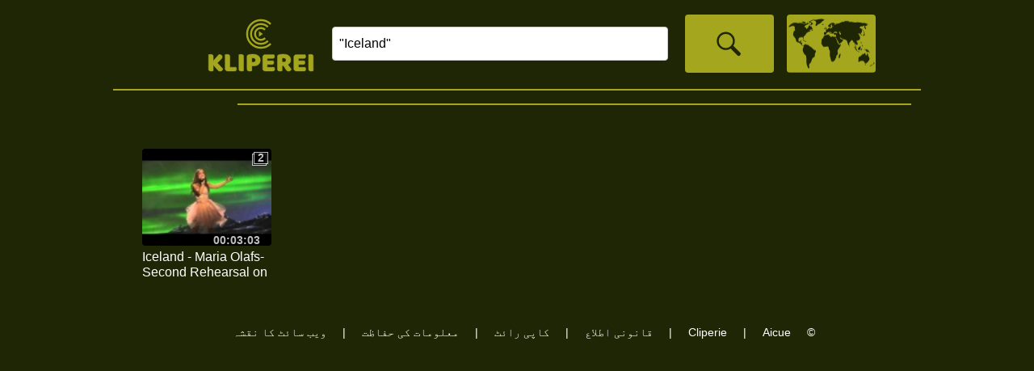

--- FILE ---
content_type: text/html; charset=utf-8
request_url: https://www.kliperei.com/ur/event/iceland
body_size: 13906
content:

<!DOCTYPE html PUBLIC "-//W3C//DTD XHTML 1.0 Transitional//EN" "http://www.w3.org/TR/xhtml1/DTD/xhtml1-transitional.dtd">
<html lang="ur" xmlns="http://www.w3.org/1999/xhtml"><head id="Head"><meta http-equiv="content-type" content="text/html;charset=utf-8" /><title>
	Kliperei | Iceland
</title><link rel="stylesheet" href="styles/rd-min.css?v=1015" /><link rel="icon" sizes="16x16" type="image/png" href="images/logoS_16x16.png?v=1002" /><link rel="icon" sizes="32x32" type="image/png" href="images/logoS_32x32.png?v=1002" /><link rel="icon" sizes="64x64" type="image/png" href="images/logoS_64x64.png?v=1002" /><link rel="icon" sizes="128x128" type="image/png" href="images/logoS_128x128.png?v=1002" /><link rel="icon" sizes="256x256" type="image/png" href="images/logoS_256x256.png?v=1002" /><link rel="icon" sizes="any" type="image/svg+xml" href="images/logoS.svg?v=1002" /><meta name="viewport" content="width=device-width" /><meta name="keywords" content="Iceland, کلپ ، ویڈیو ، ہم وقت سازی ، تعلق" /><meta name="description" content="ایک ویب پلیٹ فارم ، متعدد صارفین کے ویڈیو بٹس کو زبردستی کلپس میں ہم آہنگ کررہا ہے۔" /><meta name="home_url" content="https://www.kliperei.com/" /><meta name="document-state" content="dynamic" /><meta name="distribution" content="global" /><meta name="rating" content="general" /><meta name="revisit" content="9 days" /><meta name="revisit-after" content="9 days" /><meta name="resource-type" content="document" /><meta name="audience" content="all" /><meta name="robots" content="index,follow,all" /><meta http-equiv="robots" content="index,follow,all" /></head><body onload="generic_init();" oncontextmenu="return false;"><noscript><p>Your browser does not support JavaScript.</p><p>You can download JavaScript-enabled browser from e.g. <a href="https://www.google.com/chrome">https://www.google.com/chrome</a>.</p><p>Compatible browser list includes, but is not limited to: Chrome 48.0+, Edge 41.0+, Firefox 48.0+, Opera 36.0+, Safari 10.0+.</p></noscript><form method="post" action="/ur/event/iceland" id="FormContent" enctype="multipart/form-data">
<div class="aspNetHidden">
<input type="hidden" name="__EVENTTARGET" id="__EVENTTARGET" value="" />
<input type="hidden" name="__EVENTARGUMENT" id="__EVENTARGUMENT" value="" />
<input type="hidden" name="__VIEWSTATE" id="__VIEWSTATE" value="mJ8I98M03LxZDL+Pasf91cRb/zwEwMJPiJZnsjZ6eCDliD9RVNUGT96MhSKNk25ClnzF+As22MLZ+DJiz2DpJ7x3oj5LnJpXt9GGN8AaJ8ntN8/Ftnp0BN56c/uAZuRKdztsKdehFkYApNzdVO2kK4yVxOsUKrESOyffnXIayqJ1dEwumLytJUKZtGaXWhjmyvdV4PyFdPMcnChjh+BkEKuLJIeGxTQZazPhtAkAszYnQbmv4UD4Blv4tILtup48PgnWdgJFkHoeIKvXLcq2KB7sl57jw1Q+dNvS/LKlgldCvmB1mI7V7QIzJccB/EDJhzjnOzjOnVaNnXMgVHJxXtkG7MQVwOh8JMgcpFZkHvsxr/UhiBdrsqF9sBr7RyyhBwgt5dY7+ohVHrKszmh6vJnuticjBsUgAP72q4hauDbW3zXBVfx4M6kcR5/voJ0zFXo+bkFZCT7I7RWmv20j8cWwzZ9NR66efz4yoPbd4qnurQOaz6rmWvImm9VxoM9hFPXt766aIk3n/FNUFZmWGdF/Jp53amx77bvMpcYnYUm8XwDzLfAt2WWosueJo6rwb+viQmMR/QPQiyKo4XeZidtkJbQN+W3Z27D2ZHJhgCZ1v9C/pYkTL/abazhKRpPSrqpZV5gpC6o9aHZRy9n3mZLUv0kSQSMq15oQaPhXoz21N/k/rV4Zf7TWLFnbdYW+6VXFrab772bHMkO6qtikfltknf7OrvGOEb8kRQBJ/AFlWiOmrLXJVKF2KfSrF0ofMYkhBppzcG5m3p0psBCrbh45YWoWaBCaKcQ3FFv9TK3TwQDyZrAcp6m9IEL/UCyiE8XwWM9jhjJyyfv7nJPgPajQxa9SPbsj/NGEBrLxlfNs4ZCk197KYeKJlEpwjF8odSzzt4MoQyh4A3SrKsyxpBO2CtlsuY0N25o/[base64]/yOsJt6XcpHgYPcoq3TESKvHIY6mrwlNADsj93ZMl0nQcPUd6JQ97Maydbv1YhMjh3LPPqKXimWdfYIf0eOC3TzmcTm12JbBcTXUdsAkisNlAaeG1BDn9MClwrT4ITVZLL8yLnqLiiRj1ng7e86durH5pvMh4ZdXwI8YZyEx5bNX7BTtVg2HaLg66aVbvp6Vy48/jSUMmCNcA9Pmv9C+zAHFL3Mt6wlIji3BQ5QvmjUAfFSqcL0bNrqFY6ofeGmkm4fSI/+K1DaxztlPISmMtpBy1ueu1MxoU+mQz5yiYQyuN/+vpHf2tAwtC1wm5dZTyvTnsvg3OyZF35Z2qt8RrwysUz+CqCodJjqEMgtcfe8ytPDXVpCxKZW9/CwA/T5qg/raVYkFGglC5Oa4l4xY0LbyIUIuuG42MZwAtlWIw7+vjrhqkF0SwiQEo0NkenBRgAJK3SJj3OWkjTGoKPKEtOyieVJZimlm0G1mEVOuOasRNR/aiqeqgmAeUEI6kMXt1Gd1TwMv9uaO5/MR+DX4hH4zigCp/jkEmkApvAf++HVWCLtH3HTTLEo0QBnBBLGEUXgIOj22Xay6RfwSoKsWFQfZVm/F0pStj4gKU6s20P1oh6f7xI9o/JGvawisUUr3LE7zi2t2A6sHqmncvskMBBgwuB/4+fhiVaGkoH2kqqIPblnid/pBGQY01ZFdptKJ22Lg8OPNGLU1bD69HCcuHZbjyql6QCejAuyUKel+62SId5711XA9Ps6m2Q/nkem5HjGHSSmhMm5G2yvfT8JFWcswEhDhlFERt7vqFgZk1Rj6n1to8rlXtBBejA2/i8xyWow6Dq3dzmLXSSlOhnpo1d+ijZzxwPTWX8cAK1nvb5tTBuKFV9ii1ZrlAazlAn/hy+yGqEgwBUrtlY1FP3fb3GyWPOeEaWCS0ieLpc5UkDJJL9c76EKlEUuGkrQr2pnDYEzyUUAXQl1cEheJJRufRHxtFF+Y8m2mZF4PDGYpjHpxzMB01pkJhdAgUuXULOSFYCj3qQpFCJsfUFm3tZaZbAMofBSlrlkF2ioaou8sYFeeJIFJP2ZqX/[base64]/ERHsFe41AvA7oLdw09XCKzVGZ1kkiajgllEIgzfYdyAE4lW+0C4cA5BhjtekFU/VBwh0Wi/YfS2hWs8YQ496vFZwL+JnZs847Nhqgd4IfTmAMoTnUUnEaD6Z366gocTciEKHfUv4AJOD3byyZhgp7DGGjXnvJA/[base64]/35+/Djfoi25O59wByVUU5L4yehj4vGrZeaeulj9d3wgGch94JGGe0lFM9REyX9NdDSeMCQ3c5wXSsCGbIfuCUCOr72IuXclKZMre6rHlHTPY9723qT1/ouX2HAMlcjyUQ1SlkHjidRtLdFbK+yn4+5k3hKg1R/p4sOf00udtNBnXQWRaMvpV4v5ysq+0MtVAC4X6UMPl6haQlxtN7E1WDmbGug9ai5sxR9n7gJ/LzCSTA65U6GW0BpfCoLnakp0UvDDNhF0Vbd0yScEEIoXqs4RmE+oJHqLWJsbKNRp/dYzNF3b0gNLxOkr5gbOT6JOEbXWo5TOMWhQQNTCzJNBiki6h86DacRPJc5EiV5pSeaRY4uvXQ2afvCyt7KBraMNMOifgRZhevZFdgoAT3Xh/vOYSNOozPZXlYgpTmF3Uqim9YcbDnCf7A/CkQi3vHKQt9xlowQkEvXiaE9WS3BrqJCgVXfB5FNixutF5grbr74Fjn0oQ8Jf98kcuaxt0zdxcv5apuUYoo/fwNP6JC/+d2ziXV+yxSo2PaetL1Vlhs+eT48NH8PKXUe81gukwPa8iBzoFeLiEJhhuiCTQKCQ2S/s5ZgHlGbV0U4BdMs/2ONGzJAvRDr5ppMGOLsqA/ro0P05jLyMnEFnRuBnk+/gOzsVbsZ4POgyBvMGkqEKZQ2POC8OkGMvx+8KEtgUktblnLNKG0gxXPWLenoab0l76k/0aW28fjgi/RrSnaD8pcmHB3pGO3moNdX+xVp5tTnjRfM2SYPUgLeV8ooU0oeh3/Eq4UgchVoTxABPzaOaCGoluiX127n69x2u9dyq321Cs5+mDIB5IHs0BJ/+ad6jUX+TScJj3aacJvu1RTHyTX5NqxV5FrgOo9KD2ka8rXSzGr5qzfffujSWpNOdZUYxMFw+OqKEtA/[base64]/SzhbSZDg1+Y8a9rTL+TTfLES7jnG2GQIyWKN21bUo4n7bCM7u4O05C4Xb5vewyy0pgfQrHYOpYAG/d9+DYi63byQGnVQkk0IMKUrH6elSFpG7fHxDAnV6cnsnrsVcnNhGlapxjxl7PFiK3sfBW0qGtzgWH+pvkePeTnWNqbeLOwpnvNuCJ8ZgZInynwYDB/B1Yrjqtk+DsZgnAgnfo45/5NlPOrUnSGmjzNQ/fKFnhmvmhEosMLCSCD+vcAClNhN4lVPJjrxO2PgZfVtujYins8Ff1ks28tsz6xZISysfPpiJ3bKR7TVlAMTMBUqNU3/R+ESO78YCHyV8i9Vh6H+dS8cWvcxcnkmEsjV/M++LY4BzEFnks4/zr8W3vaSU+Vfr9gcivTXkA/JqIczvqkfnlTGYK//rYFzEnbl04+w8CWJ6AzRfX6G3ETvH9URNX6NA8YaVawGYaCfGAn0GcMqQWtThZK0bLM0+4CIxLkAHWEB46GIF2QDOoyps8Fiym021gMq0xwe5sRYEZS9QRVnXNqsgUyNqPeihK/XHwNWp8Ok8omDlue6M8vk+Ho242wcaFCByIRX0F3j6kF7Pkhf0P3qzJXQT56tI8V0JogvCH9cS117UvP/YEFJXKC8l78LRH1OfV/YeaWHbaVeKPDi1ezPVKxcZCtmkUVpuRDL+8CRh1rjv2X/j3swirfWOvhaTGf4+1UaOIey1qanf7+x+rxqO2fvpZ2gPxyqNuIDpI5pEPVynaBYhhVdnHFTf8WVsL5AS/8FfSINh2cAHDMWNlkD2FUDkMPGV3rPanmUKJIWCPwteslJmYcxXct9H93hbdlxAednjnia4lKyFLs4NmrPXnE5TI0l3lItp9HgrvH67IDDIJHAqCV/HzAmhNXfVR/WfFW52CcUFRTno8KV03ybOfN1vLIxc0jGgYINhGTJxl3WCqRwzoOhBQgwJ/AYtB03n3nN5BfKotYZW3cpYbZGLsGSPi3eoLES+6idPZZHG/0/a/mnz2rDdpA/R67w0MIT8hnnvvojJ29t7nC8tfMTkFnBPP5pkILvFiWqF4O4CwRtBU1kGDJqqjwzrJUdXD8IYSPTjgs2xBitexFP8zo+6L7WlWMeT1AIWUFpC4wtERDSJxiVMyRfqrfJZUnCUd6AxyNu0uPe2YiFeDmIvrq4erBdOzbmKmyGOv71dNx/tkxa/4bHyxJWPUw1Z252S4LqIE/ZerfGH+5iXwOPsDpUG+BnbiDGNa5R7ZeI+lydLqwBLnvKj2bd3SmTg2gdthBh6pBjIWYz/YcM01L6MPYUcYbjJtDRJmuCkwmHKJbihcALOTWXI48cnzlevjnFA5mYCuqgC/FxsvxNYmmCBmSjremP88ISMya+FWeGJ1vayZ5ft3IQ8xDHOu1YMwLgH89AVwqkDNI1y/8zXpgYmRORQsqk/vvXNVKdripLe52FjU9qTrpeNr5WZ7BkIdPXOaXCLmSDU9BTCeEgBHorYxgCQW8G1cGqdm35ZpoAhgPmLb/mNDIli/zaM/vJsCl4uWZqsemB77uiWhD18dF+VLKMn8q/Kz19HtxcrWiuUz+rb5Z4u+wfa/4MDpEuBJHXaQm18sX6TesPusw9RmddQQFbl/dagQdwtbUM/pvbuuUPDtwal2Yl0R4N4L2HqtqvETV9rIx7OntW5BixVEtdTFAZ63292SR/2ODblVfQGnnd2VY3rPRf4z5L6WHuotgnnHcKi49WVVC/KRWjtEAi+wkfdcT1IFJkuNj9ThiQvcFe1S4TQYb2ylhA1308+IflWslpSsX/pSs+oVIONMwzGH5DQILjxTB0uf/CqFBNj05bsxIxNZTyFtgdsOXCWJm+o1pEXpYtPN18SMoUyYAkKZU1M5oav/wyPZE8q0WFSe8kc0Lx+zaSYa3CX3Egs2Z6zBKv/kUJyX82F9/G3tvuxieCi7AiGq25E89kFutkho8OokUrVm+JvOjL32+4N8H1H2QJdD9wJ5+gJrxYYKSVRKePBSHutaaCTMJWgeWy3VqzntEx8lNW4SGDYhjW9IXOFq7ktiZr9QaY4zWNHq27AWiPRLBaNa7tbvwwMVReCSdSfnrhAHgCZ/JxO9ALdA9k3ZytR+k7fhzqlTIX474S13I05TQVMGTNrWX8OTGJHiDy1X1iWufKBv7QD+xs6Sj8rWnjbQaUuE1q47n3TeBKnVAC98eQqHCEycDI4FXfun90mw+YGXACdLfMiIVabFmh4RN65xvzuclei4WmHJ+BSSTYUhnqJUUmdDI83GwmGh/[base64]/vQ8UYt5VH5TtM9aN7I5k+lP6IUyTLD4vg1Omz5urma4zoFA3GLWru6DQTTVaL8hHLyuv5127wBY5xw63aCELqmLYl+ACRHEWA==" />
</div>

<script type="text/javascript">
//<![CDATA[
var theForm = document.forms['FormContent'];
if (!theForm) {
    theForm = document.FormContent;
}
function __doPostBack(eventTarget, eventArgument) {
    if (!theForm.onsubmit || (theForm.onsubmit() != false)) {
        theForm.__EVENTTARGET.value = eventTarget;
        theForm.__EVENTARGUMENT.value = eventArgument;
        theForm.submit();
    }
}
//]]>
</script>


<script src="/WebResource.axd?d=pynGkmcFUV13He1Qd6_TZBLHsc_vHRxOuutX6GuLYvVC--1ierBJSpYy4cAKE0cK4sNq8zX60wU-a-Gcsj5HtA2&amp;t=638628296640000000" type="text/javascript"></script>


<script src="/ScriptResource.axd?d=uHIkleVeDJf4xS50Krz-yJUUtXswecOZO1X2xeyTF6B7aKh9cIrPF3Bhow6cXNQcnQwg2w2Gq60C9zzjvoR-DBYNoSG8chMnYtCdNFJL5eDTkik9V_g4lo4eMbBe-4XUsIgAbrm64clRbE-icj1n-6eY43UZWedZLOZnaQmjKRs1&amp;t=2a9d95e3" type="text/javascript"></script>
<script src="/ScriptResource.axd?d=Jw6tUGWnA15YEa3ai3FadPhUFSFh9o3bnDsy315ZCGsMU987ivxSUSYp6aM2sdxZYNaWDCNVqGoopSL7qKS8AU1XEi9gRv4p-oyMue1iwZvbQMinxZ_plVIsaps_blZTmQhPpvMVSonJSq7QAO2lKdgQc_g8A5Ba3BOas-Faemg1&amp;t=2a9d95e3" type="text/javascript"></script>
<script src="../../scripts/rd-min.js?v=1014" type="text/javascript"></script>
<div class="aspNetHidden">

	<input type="hidden" name="__VIEWSTATEGENERATOR" id="__VIEWSTATEGENERATOR" value="CA0B0334" />
	<input type="hidden" name="__EVENTVALIDATION" id="__EVENTVALIDATION" value="3jQYDRP/NehEoHmwQlSz0oD/ZSNxoaIj4q8ylDdkJmGcfXOqns4yH+F9UU/bfArScp04US4+uiYJv9+jK8+StF/0tXCSihsuQO4H/OH6vaa8jst5zCqyh/aP/vHzaKdGbIU98st2ANS9/s/ZC/ucZKmzbPS6UM7W+bKTtyMmGpUGoc2AYKeKxOUv75jxcA7DA8xhlY24M6cjdZkCMiTdZqlEHkN4HwvbNfe0/4aodhvgToGjoU4mBHfLJevfx7z9" />
</div><script type="text/javascript">
//<![CDATA[
Sys.WebForms.PageRequestManager._initialize('ScriptManager', 'FormContent', ['tupMenu1','upMenu1','tupMenu2','upMenu2','tupMenu3','upMenu3','tupMenu4','upMenu4','tupContent','upContent','tupTimelineHeader','upTimelineHeader','tupTimelineFooter','upTimelineFooter','tupSuggestions','upSuggestions','tUpdatePanelControls','UpdatePanelControls','tupFooter','upFooter'], ['_Lang','_Lang','_Menu','_Menu','_Search','_Search','_GCID','_GCID'], [], 90, '');
//]]>
</script>

<div id="UpdateProgressGeneral" style="display:none;">
	<div class="progress"></div>
</div><div id="menuOuter"><header><ul id="nav"><li class="litop"><div id="li0Outer"><a onmousedown="go('li0');" onmouseup=""><div id="li0"></div></a></div></li><li class="litop"><div id="liSearch"><input id="inputSearch" name="inputSearch" type="search" dir="auto" onkeydown="if (event.keyCode == 13) { event.preventDefault(); go('li1'); }" class="inputSearch" placeholder="Search..." value="&quot;Iceland&quot;" tabindex="1"/></div></li><li class="litop"><div id="li1Outer"><a onmousedown="go('li1');" onkeydown="if (event.keyCode == 13) go('li1');" onmouseup="" tabindex="2"><div id="li1"></div></a></div></li><li class="litop"><a onmousedown="go('li2');" onmouseup=""><div id="li2P"><div id="upMenu1">
	کھیلیں موڈ
</div></div><div id="li2"><div id="upMenu2">
	ماہر موڈ
</div></div></a></li><li class="litop"><a onmousedown="go('li3');" onmouseup=""><div id="li3"><div id="upMenu3">
	ماہر موڈ
</div></div></a></li><li class="litop"><a onmousedown="go('liLanguage');" onmouseup=""><div id="liLanguage"></div></a></li><li class="litop"><a onmousedown="go('li4');" onmouseup=""><div id="li4"><div id="upMenu4">
	داخلہ
</div></div></a></li></ul><div class="floatfix"></div><div id="divLanguage"><ul id="language" class="submenu"><li><a onmousedown="go('lang1');" onmouseup=""><div data-name="langXX" id="lang1">English</div></a></li><li><a onmousedown="go('lang19');" onmouseup=""><div data-name="langXX" id="lang19">Français</div></a></li><li><a onmousedown="go('lang22');" onmouseup=""><div data-name="langXX" id="lang22">Deutsch</div></a></li><li><a onmousedown="go('lang32');" onmouseup=""><div data-name="langXX" id="lang32">Italiano</div></a></li><li><a onmousedown="go('lang45');" onmouseup=""><div data-name="langXX" id="lang45">Português</div></a></li><li><a onmousedown="go('lang51');" onmouseup=""><div data-name="langXX" id="lang51">Español</div></a></li><li><a onmousedown="go('lang15');" onmouseup=""><div data-name="langXX" id="lang15">Nederlands</div></a></li><li><a onmousedown="go('lang47');" onmouseup=""><div data-name="langXX" id="lang47">Русский</div></a></li><li><a onmousedown="go('lang4');" onmouseup=""><div data-name="langXX" id="lang4">العربية</div></a></li><li><a onmousedown="go('lang35');" onmouseup=""><div data-name="langXX" id="lang35">한국의</div></a></li><li><a onmousedown="go('lang11');" onmouseup=""><div data-name="langXX" id="lang11">中国的</div></a></li><li><a onmousedown="go('lang33');" onmouseup=""><div data-name="langXX" id="lang33">日本の</div></a></li><li><a onmousedown="go('lang27');" onmouseup=""><div data-name="langXX" id="lang27">हिंदी</div></a></li><li><a onmousedown="go('lang59');" onmouseup=""><div data-name="langXX" id="lang59">اردو</div></a></li><li><a onmousedown="go('lang55');" onmouseup=""><div data-name="langXX" id="lang55">తెలుగు</div></a></li><li><a onmousedown="go('lang8');" onmouseup=""><div data-name="langXX" id="lang8">বাঙ্গালী</div></a></li></ul></div></header><div id="line2"></div><div id="line3"></div><div id="line4"></div></div><span class="hidden">ایک ویب پلیٹ فارم ، متعدد صارفین کے ویڈیو بٹس کو زبردستی کلپس میں ہم آہنگ کررہا ہے۔</span><span class="hidden"><span class="mediaControlZ0"></span><span class="mediaControlZ1"></span><span class="timelineFont"></span><span class="timelineLine"></span><span class="timelineBGM"></span><span class="timelineBGB"></span><span class="timelinePSelection"></span><span class="timelinePSelectionBG"></span><span class="timelinePMoveSelection"></span><span class="timelinePMoveSelectionBG"></span><span class="timelineCSelection"></span></span><div id="contentOuter"><div id="contentContainer">
<div id="upContent">
	
<div dir="auto"><h1>&rlm;&nbsp;</h1><div></div></div><div class="clearfix"><ul><li><div class="summaryItem"><a href="javascript:open('123501');"><span class="summaryItemThumbnail"><img src="https://i.ytimg.com/vi/DQQi2Ia6gQ8/default.jpg" alt="Thumbnail" width="160" height="120" /><span class="summaryItemThumbnailTime">00:03:03</span><span class="summaryItemThumbnailStatBG">2</span><span class="summaryItemThumbnailStat">2</span></span></a><span class="summaryItemInfo"><span class="summaryItemInfoTitle" title="Iceland - Maria Olafs- Second Rehearsal on Eurovision Stage 2015">Iceland - Maria Olafs- Second Rehearsal on Eurovision Stage 2015</span></span></div></li></ul></div><div class="summaryButtonOuter"></div>
</div></div></div><div id="mediaOuter"><div id="mediaSrcContainer"><video id="mediaC1" width="0" height="0" preload="none"></video><canvas id="mediaC1_tmp" width="0" height="0"></canvas><video id="mediaC2" width="0" height="0" preload="none"></video><canvas id="mediaC2_tmp" width="0" height="0"></canvas></div><div id="mediaContainer" class="mediaContainer"><canvas id="mediaC_res" width="320" height="240"></canvas><div id="mediaExt"><div id="mediaYT1"></div><div id="mediaYT2"></div></div></div><div id="mediaContainerLink" class="mediaContainerLink"><a onmousedown="maximize();" onmouseup=""><div id="mediaContainerLinkInt" class="mediaContainerLinkInt"></div></a></div><div id="mediaContainerLinkMP" class="mediaContainerLinkMP"><a onmousedown="play();" onmouseup=""><div id="mediaContainerLinkMPInt" class="mediaContainerLinkMPInt"></div></a></div><div id="controlLContainer"><canvas id="controlLC" width="120" height="120"></canvas></div><div id="controlLDContainer"><div id="controlLD"><a onmousedown="media_player.loop();" onmouseup=""><div id="controlLoop" class="buttonLoopOff"></div></a></div></div><div id="controlCContainer"><div id="controlCD"><span id="mediaInfo"></span></div></div><div id="controlRContainer"><canvas id="controlRC" width="120" height="120"></canvas></div><div id="controlRDContainer"><div id="controlRD" class="controlRD"><a onmousedown="media_player.displayMode();" onmouseup=""><div id="controlDisplayMode" class="buttonFullScreenOff"></div></a></div></div><div id="timelineContainer" class="timelineContainer"><div id="timelineHeaderLeft"><input id="ButtonZoomOut" type="button" value="-" onmousedown="timeline_controls.zoomOut();" onmouseup="" /><input id="SliderZoom" type="range" min="6" max="20" step="1" value="14" onchange="timeline_controls.zoom();" /><input id="ButtonZoomIn" type="button" value="+" onmousedown="timeline_controls.zoomIn();" onmouseup="" /></div><div id="timelineHeaderCenter">
<div id="upTimelineHeader">
	<div dir="auto">وقت: <bdi><span id="spanFocalTime" class="spanInfoLong"></span></bdi>, ندی: <bdi><span id="spanFocalId" class="spanInfoShort"></span></bdi>, انتخاب: [<bdi><span id="spanFocalBinTimeStart" class="spanInfoLong"></span></bdi>, <bdi><span id="spanFocalBinTimeStop" class="spanInfoLong"></span></bdi>] </div>
</div></div><div id="timelineHeaderRight"><input id="ButtonEditMode" type="button" class="buttonOn" value="clip" onmousedown="timeline_controls.onEditMode();" onmouseup="" /></div><canvas id="timeline" width="1000" height="430" class="timelineZ1"></canvas><canvas id="timelineC" width="1000" height="430" class="timelineZ2"></canvas><canvas id="timelineS" width="1000" height="430" class="timelineZ3"></canvas><div id="timelineFooter"><input id="ButtonShiftLeft" type="button" value="<<" onmousedown="timeline_controls.shiftLeft(true);" onmouseup="timeline_controls.shiftLeft(false);" onmouseout="timeline_controls.shiftLeft(false);" /><input id="SliderRange" type="range" min="0" max="4200" step="1" value="0" onchange="timeline_controls.shift();" /><input id="ButtonShiftRight" type="button" value=">>" onmousedown="timeline_controls.shiftRight(true);" onmouseup="timeline_controls.shiftRight(false);" onmouseout="timeline_controls.shiftRight(false);" /></div><div id="timelineFooterInfo">
<div id="upTimelineFooter">
	<span id="spanTimelineFooterInfo1" dir="auto" class="hidden">ٹائم لائن میڈیا کے انتخاب کے ساتھ بات چیت، ایک سلسلہ سے دوسرے اور دوسرے کو ڈراپ اور ڈراپ کرنے کے لئے ایک انتخاب کو روکنے اور رہائی.</span><span id="spanTimelineFooterInfo2" dir="auto" class="hidden">ٹائم لائن میگزین کے ساتھ بات چیت، سیکشن پر کھیلنے کے لئے کلک کریں.</span><span id="spanTimelineFooterInfo3" dir="auto" class="hidden warning">کوئی میڈیا نہیں کھلا۔ لوگو یا تلاش پر کلک کریں، کھولنے کے لیے میڈیا کو منتخب کریں، پھر ماہر موڈ پر کلک کریں۔</span><script type="text/javascript">function pageLoad() { timeline_controls.updateFooterInfo(); };</script>
</div></div></div><div id="suggestionContainer" class="suggestionContainer">
<div id="upSuggestions">
	
<div dir="auto"><h2>اسی طرح کے کلپس</h2><div></div></div><div class="clearfix"><ul><li><div class="suggestionItem"><a href="javascript:open('125810');"><span class="suggestionItemThumbnail"><img src="https://i.ytimg.com/vi/PheplYia46U/default.jpg" alt="Thumbnail" width="96" height="72" /><span class="suggestionItemThumbnailTime">00:03:19</span><span class="suggestionItemThumbnailStatBG">2</span><span class="suggestionItemThumbnailStat">2</span></span></a><span class="suggestionItemInfo"><span class="suggestionItemInfoTitle" title="Halestorm - Freak Like Me 7/11/24 Noblesville IN (4K &amp; MV88)">Halestorm - Freak Like Me 7/11/24 Noblesville IN (4K &amp; MV88)</span></span></div></li><li><div class="suggestionItem"><a href="javascript:open('125075');"><span class="suggestionItemThumbnail"><img src="https://i.ytimg.com/vi/qIyUAjmpi2M/default.jpg" alt="Thumbnail" width="96" height="72" /><span class="suggestionItemThumbnailTime">00:02:59</span><span class="suggestionItemThumbnailStatBG">2</span><span class="suggestionItemThumbnailStat">2</span></span></a><span class="suggestionItemInfo"><span class="suggestionItemInfoTitle" title="CCCP - Oh! Battagliero (live @ Romano d’Ezzelino 12/7/2024)">CCCP - Oh! Battagliero (live @ Romano d’Ezzelino 12/7/2024)</span></span></div></li><li><div class="suggestionItem"><a href="javascript:open('124100');"><span class="suggestionItemThumbnail"><img src="https://i.ytimg.com/vi/bzJfv-pcKSE/default.jpg" alt="Thumbnail" width="96" height="72" /><span class="suggestionItemThumbnailTime">00:03:17</span><span class="suggestionItemThumbnailStatBG">2</span><span class="suggestionItemThumbnailStat">2</span></span></a><span class="suggestionItemInfo"><span class="suggestionItemInfoTitle" title="Haddaway - What is love (Remix) Spice Music Festival Bulgaria 2019">Haddaway - What is love (Remix) Spice Music Festival Bulgaria 2019</span></span></div></li><li><div class="suggestionItem"><a href="javascript:open('124008');"><span class="suggestionItemThumbnail"><img src="https://i.ytimg.com/vi/UuZ2E9j2ljs/default.jpg" alt="Thumbnail" width="96" height="72" /><span class="suggestionItemThumbnailTime">00:02:58</span><span class="suggestionItemThumbnailStatBG">2</span><span class="suggestionItemThumbnailStat">2</span></span></a><span class="suggestionItemInfo"><span class="suggestionItemInfoTitle" title="张艺兴 Lay Zhang Sheep (羊) Metamoon Music Festival 11/26/22">张艺兴 Lay Zhang Sheep (羊) Metamoon Music Festival 11/26/22</span></span></div></li><li><div class="suggestionItem"><a href="javascript:open('124006');"><span class="suggestionItemThumbnail"><img src="https://i.ytimg.com/vi/_qpyO2xi0tg/default.jpg" alt="Thumbnail" width="96" height="72" /><span class="suggestionItemThumbnailTime">00:03:04</span><span class="suggestionItemThumbnailStatBG">2</span><span class="suggestionItemThumbnailStat">2</span></span></a><span class="suggestionItemInfo"><span class="suggestionItemInfoTitle" title="张艺兴 Lay Zhang Veil (面纱) MetaMoon Music Festival 11/26/22 ‎">张艺兴 Lay Zhang Veil (面纱) MetaMoon Music Festival 11/26/22 ‎</span></span></div></li><li><div class="suggestionItem"><a href="javascript:open('124004');"><span class="suggestionItemThumbnail"><img src="https://i.ytimg.com/vi/w6EER2zljb0/default.jpg" alt="Thumbnail" width="96" height="72" /><span class="suggestionItemThumbnailTime">00:03:05</span><span class="suggestionItemThumbnailStatBG">2</span><span class="suggestionItemThumbnailStat">2</span></span></a><span class="suggestionItemInfo"><span class="suggestionItemInfoTitle" title="张艺兴 Lay Zhang Lit 莲 Metamoon Music Festival 11/26/22">张艺兴 Lay Zhang Lit 莲 Metamoon Music Festival 11/26/22</span></span></div></li></ul></div>
</div></div></div>
<div id="UpdatePanelControls">
	<input type="hidden" name="_Lang" id="_Lang" value="59" /><input type="hidden" name="_Menu0" id="_Menu0" value="Content" /><input type="hidden" name="_Menu" id="_Menu" value="Content" /><input type="hidden" name="_GCID" id="_GCID" /><input type="hidden" name="_Search" id="_Search" value="&quot;Iceland&quot;" /><input type="hidden" name="_Error" id="_Error" /><input type="submit" name="_UpdateFields" value="" id="_UpdateFields" style="display:none;height:0px;width:0px;" />
</div><div id="footerOuter"><footer dir="auto">
<div id="upFooter">
	<bdi>©</bdi> <bdi><a href="https://www.aicue.com/" target="_blank">Aicue</a></bdi><bdi> | <a href="https://www.cliperie.com/" target="_blank">Cliperie</a> | </bdi><a id="LN" onmousedown="go('LN');" onmouseup="">قانونی اطلاع</a> | <a id="CR" onmousedown="go('CR');" onmouseup="">کاپی رائٹ</a> | <a id="DP" onmousedown="go('DP');" onmouseup="">معلومات کی حفاظت</a> | <a id="SiteMap" href="/ur/sitemap" target="_self">ویب سائٹ کا نقشہ</a>
</div></footer></div>

<script type="text/javascript">
//<![CDATA[
menu_init(3);Sys.Application.add_init(function() {
    $create(Sys.UI._UpdateProgress, {"associatedUpdatePanelId":null,"displayAfter":500,"dynamicLayout":true}, null, null, $get("UpdateProgressGeneral"));
});
//]]>
</script>
</form></body></html>


--- FILE ---
content_type: image/svg+xml
request_url: https://www.kliperei.com/ur/event/styles/default/logo.svg?u1011
body_size: 8985
content:
<?xml version="1.0" encoding="UTF-8" standalone="yes"?>
<!-- Copyright (c) 2019 by Aicue. -->
<!-- Created with Inkscape (http://www.inkscape.org/) -->
<svg xmlns="http://www.w3.org/2000/svg" width="201" height="108">
<g fill="none" stroke="#A4A71E" stroke-width="3.666">
<path d="M 118.594 17.8945 C 113.8 13.0767 107.291 10.3572 100.494 10.333 C 86.3221 10.3335 74.8335 21.8221 74.833 35.9941 C 74.8335 50.1662 86.3221 61.6548 100.494 61.6553 C 107.291 61.631 113.8 58.9116 118.594 54.0938" />
<path d="M 113.455 23.0332 C 110.018 19.5952 105.356 17.6635 100.494 17.6631 C 95.6324 17.6628 90.9696 19.594 87.5318 23.0318 C 84.094 26.4696 82.1628 31.1324 82.1631 35.9941 C 82.1628 40.8559 84.094 45.5187 87.5318 48.9565 C 90.9696 52.3943 95.6324 54.3255 100.494 54.3252 C 105.356 54.3247 110.018 52.393 113.455 48.9551" />
<path d="M 108.252 28.2363 C 106.197 26.1715 103.407 25.0061 100.494 24.9961 C 97.5773 24.9961 94.7799 26.1548 92.7173 28.2173 C 90.6548 30.2799 89.4961 33.0773 89.4961 35.9941 C 89.4961 38.911 90.6548 41.7084 92.7173 43.7709 C 94.7799 45.8335 97.5773 46.9922 100.494 46.9922 C 103.411 46.9914 106.208 45.8322 108.27 43.7695" />
</g>
<g fill="#A4A71E" stroke="none">
<path d="M 96.828 30.8157 L 104.16 35.994 L 96.828 41.1722 Z" />
</g>
<g fill="#A4A71E" stroke="#A4A71E" stroke-width="0.78">
<path d="M 12.0307 93.468 L 12.0307 104.5 C 11.6646 104.6 11.0822 104.7 10.2835 104.8 C 9.4848 104.9 8.70272 104.95 7.93728 104.95 C 7.17184 104.95 6.4896 104.883 5.89056 104.75 C 5.3248 104.65 4.84224 104.45 4.44288 104.151 C 4.04352 103.851 3.744 103.435 3.54432 102.903 C 3.34464 102.37 3.2448 101.672 3.2448 100.806 L 3.2448 74.4485 C 3.61088 74.3819 4.19328 74.2987 4.992 74.1989 C 5.79072 74.0658 6.55616 73.9992 7.28832 73.9992 C 8.05376 73.9992 8.71936 74.0658 9.28512 74.1989 C 9.88416 74.2987 10.3834 74.4984 10.7827 74.7979 C 11.1821 75.0974 11.4816 75.5134 11.6813 76.0459 C 11.881 76.5784 11.9808 77.2773 11.9808 78.1426 L 11.9808 86.0798 L 22.3642 74.149 C 24.6272 74.149 26.2413 74.5816 27.2064 75.4469 C 28.2048 76.2789 28.704 77.2773 28.704 78.4421 C 28.704 79.3074 28.4877 80.1227 28.055 80.8882 C 27.6224 81.6536 26.9235 82.5189 25.9584 83.484 L 19.7184 89.724 C 20.5504 90.6558 21.4157 91.621 22.3142 92.6194 C 23.2461 93.6178 24.1446 94.5995 25.0099 95.5646 C 25.9085 96.4965 26.7571 97.395 27.5558 98.2603 C 28.3878 99.1256 29.1034 99.8744 29.7024 100.507 C 29.7024 101.239 29.5693 101.888 29.303 102.454 C 29.0368 103.019 28.6707 103.502 28.2048 103.901 C 27.7722 104.301 27.273 104.6 26.7072 104.8 C 26.1414 105 25.5424 105.099 24.9101 105.099 C 23.5456 105.099 22.4307 104.767 21.5654 104.101 C 20.7002 103.402 19.8682 102.587 19.0694 101.655 Z" />
<path d="M 38.5999 104.85 C 37.1688 104.85 36.0373 104.434 35.2053 103.602 C 34.3733 102.77 33.9573 101.638 33.9573 100.207 L 33.9573 74.3986 C 34.3234 74.332 34.9058 74.2488 35.7045 74.149 C 36.5032 74.0158 37.2687 73.9493 38.0008 73.9493 C 38.7663 73.9493 39.4319 74.0158 39.9976 74.149 C 40.5967 74.2488 41.0959 74.4485 41.4952 74.748 C 41.8946 75.0475 42.1941 75.4635 42.3938 75.996 C 42.5935 76.5285 42.6933 77.2274 42.6933 78.0926 L 42.6933 97.811 L 54.125 97.811 C 54.3579 98.1771 54.5743 98.6763 54.7739 99.3086 C 54.9736 99.9077 55.0735 100.54 55.0735 101.206 C 55.0735 102.537 54.7906 103.485 54.2248 104.051 C 53.6591 104.584 52.9103 104.85 51.9784 104.85 Z" />
<path d="M 68.3358 104.5 C 67.9697 104.6 67.3873 104.7 66.5886 104.8 C 65.8232 104.9 65.0577 104.95 64.2923 104.95 C 63.5268 104.95 62.8446 104.883 62.2456 104.75 C 61.6798 104.65 61.1972 104.45 60.7979 104.151 C 60.3985 103.851 60.099 103.435 59.8993 102.903 C 59.6996 102.37 59.5998 101.672 59.5998 100.806 L 59.5998 74.4485 C 59.9659 74.3819 60.5483 74.2987 61.347 74.1989 C 62.1457 74.0658 62.9112 73.9992 63.6433 73.9992 C 64.4088 73.9992 65.0744 74.0658 65.6401 74.1989 C 66.2392 74.2987 66.7384 74.4984 67.1377 74.7979 C 67.5371 75.0974 67.8366 75.5134 68.0363 76.0459 C 68.236 76.5784 68.3358 77.2773 68.3358 78.1426 Z" />
<path d="M 86.1416 88.476 C 87.5394 88.476 88.6044 88.1598 89.3365 87.5275 C 90.102 86.8619 90.4847 85.8635 90.4847 84.5323 C 90.4847 83.2677 90.0853 82.3026 89.2866 81.637 C 88.5212 80.9381 87.3896 80.5886 85.892 80.5886 C 85.3596 80.5886 84.9103 80.6053 84.5442 80.6386 C 84.2114 80.6386 83.862 80.6718 83.4959 80.7384 L 83.4959 88.476 Z M 83.5458 104.5 C 83.1797 104.6 82.5973 104.7 81.7986 104.8 C 81.0332 104.9 80.2677 104.95 79.5023 104.95 C 78.7368 104.95 78.0546 104.883 77.4556 104.75 C 76.8898 104.65 76.4072 104.45 76.0079 104.151 C 75.6085 103.851 75.309 103.435 75.1093 102.903 C 74.9096 102.37 74.8098 101.672 74.8098 100.806 L 74.8098 77.2939 C 74.8098 76.595 74.9928 76.0626 75.3589 75.6965 C 75.7583 75.2971 76.2908 74.981 76.9564 74.748 C 78.0879 74.3486 79.3692 74.0658 80.8002 73.8994 C 82.2645 73.6997 83.7288 73.5998 85.1932 73.5998 C 89.7858 73.5998 93.2968 74.5816 95.7263 76.5451 C 98.1557 78.5086 99.3704 81.171 99.3704 84.5323 C 99.3704 86.163 99.1042 87.644 98.5717 88.9752 C 98.0725 90.2731 97.3071 91.4046 96.2754 92.3698 C 95.277 93.3016 93.9957 94.0338 92.4316 94.5662 C 90.9007 95.0654 89.1202 95.315 87.0901 95.315 L 83.5458 95.315 Z" />
<path d="M 103.767 79.091 C 103.767 77.66 104.183 76.5285 105.015 75.6965 C 105.847 74.8645 106.979 74.4485 108.41 74.4485 L 124.883 74.4485 C 125.116 74.8146 125.316 75.2971 125.483 75.8962 C 125.682 76.4952 125.782 77.1275 125.782 77.7931 C 125.782 79.0578 125.499 79.9563 124.933 80.4888 C 124.401 81.0213 123.685 81.2875 122.787 81.2875 L 112.254 81.2875 L 112.254 85.9301 L 123.486 85.9301 C 123.719 86.2962 123.918 86.7787 124.085 87.3778 C 124.284 87.9435 124.384 88.5592 124.384 89.2248 C 124.384 90.4894 124.118 91.388 123.586 91.9205 C 123.053 92.453 122.338 92.7192 121.439 92.7192 L 112.254 92.7192 L 112.254 97.9608 L 125.083 97.9608 C 125.316 98.3269 125.516 98.8094 125.682 99.4085 C 125.882 100.008 125.982 100.64 125.982 101.305 C 125.982 102.57 125.699 103.485 125.133 104.051 C 124.601 104.584 123.885 104.85 122.986 104.85 L 108.41 104.85 C 106.979 104.85 105.847 104.434 105.015 103.602 C 104.183 102.77 103.767 101.638 103.767 100.207 Z" />
<path d="M 139.851 94.9157 L 139.851 104.5 C 139.485 104.6 138.902 104.7 138.104 104.8 C 137.338 104.9 136.573 104.95 135.807 104.95 C 135.042 104.95 134.36 104.883 133.761 104.75 C 133.195 104.65 132.712 104.45 132.313 104.151 C 131.947 103.851 131.664 103.435 131.464 102.903 C 131.265 102.37 131.165 101.672 131.165 100.806 L 131.165 77.2939 C 131.165 76.595 131.348 76.0626 131.714 75.6965 C 132.113 75.2971 132.646 74.981 133.311 74.748 C 134.443 74.3486 135.757 74.0658 137.255 73.8994 C 138.753 73.6997 140.35 73.5998 142.047 73.5998 C 146.64 73.5998 150.101 74.565 152.431 76.4952 C 154.76 78.4254 155.925 81.0379 155.925 84.3326 C 155.925 86.396 155.393 88.1598 154.328 89.6242 C 153.263 91.0885 151.998 92.22 150.534 93.0187 C 151.732 94.6494 152.913 96.1803 154.078 97.6114 C 155.243 99.0424 156.158 100.34 156.824 101.505 C 156.491 102.67 155.875 103.568 154.977 104.201 C 154.111 104.8 153.13 105.099 152.031 105.099 C 151.299 105.099 150.667 105.016 150.134 104.85 C 149.602 104.683 149.136 104.45 148.737 104.151 C 148.337 103.851 147.971 103.485 147.638 103.053 C 147.306 102.62 146.989 102.154 146.69 101.655 L 142.497 94.9157 Z M 142.996 88.2763 C 144.26 88.2763 145.259 87.9602 145.991 87.3278 C 146.723 86.6622 147.089 85.6971 147.089 84.4325 C 147.089 83.1678 146.673 82.2194 145.841 81.587 C 145.043 80.9214 143.761 80.5886 141.997 80.5886 C 141.498 80.5886 141.099 80.6053 140.799 80.6386 C 140.5 80.6718 140.167 80.7218 139.801 80.7883 L 139.801 88.2763 Z" />
<path d="M 161.585 79.091 C 161.585 77.66 162.001 76.5285 162.833 75.6965 C 163.665 74.8645 164.796 74.4485 166.227 74.4485 L 182.701 74.4485 C 182.934 74.8146 183.134 75.2971 183.3 75.8962 C 183.5 76.4952 183.6 77.1275 183.6 77.7931 C 183.6 79.0578 183.317 79.9563 182.751 80.4888 C 182.218 81.0213 181.503 81.2875 180.604 81.2875 L 170.071 81.2875 L 170.071 85.9301 L 181.303 85.9301 C 181.536 86.2962 181.736 86.7787 181.902 87.3778 C 182.102 87.9435 182.202 88.5592 182.202 89.2248 C 182.202 90.4894 181.936 91.388 181.403 91.9205 C 180.871 92.453 180.155 92.7192 179.256 92.7192 L 170.071 92.7192 L 170.071 97.9608 L 182.901 97.9608 C 183.134 98.3269 183.333 98.8094 183.5 99.4085 C 183.699 100.008 183.799 100.64 183.799 101.305 C 183.799 102.57 183.516 103.485 182.951 104.051 C 182.418 104.584 181.703 104.85 180.804 104.85 L 166.227 104.85 C 164.796 104.85 163.665 104.434 162.833 103.602 C 162.001 102.77 161.585 101.638 161.585 100.207 Z" />
<path d="M 197.718 104.5 C 197.352 104.6 196.77 104.7 195.971 104.8 C 195.206 104.9 194.44 104.95 193.675 104.95 C 192.909 104.95 192.227 104.883 191.628 104.75 C 191.062 104.65 190.58 104.45 190.18 104.151 C 189.781 103.851 189.482 103.435 189.282 102.903 C 189.082 102.37 188.982 101.672 188.982 100.806 L 188.982 74.4485 C 189.348 74.3819 189.931 74.2987 190.73 74.1989 C 191.528 74.0658 192.294 73.9992 193.026 73.9992 C 193.791 73.9992 194.457 74.0658 195.023 74.1989 C 195.622 74.2987 196.121 74.4984 196.52 74.7979 C 196.92 75.0974 197.219 75.5134 197.419 76.0459 C 197.618 76.5784 197.718 77.2773 197.718 78.1426 Z" />
</g>
</svg>